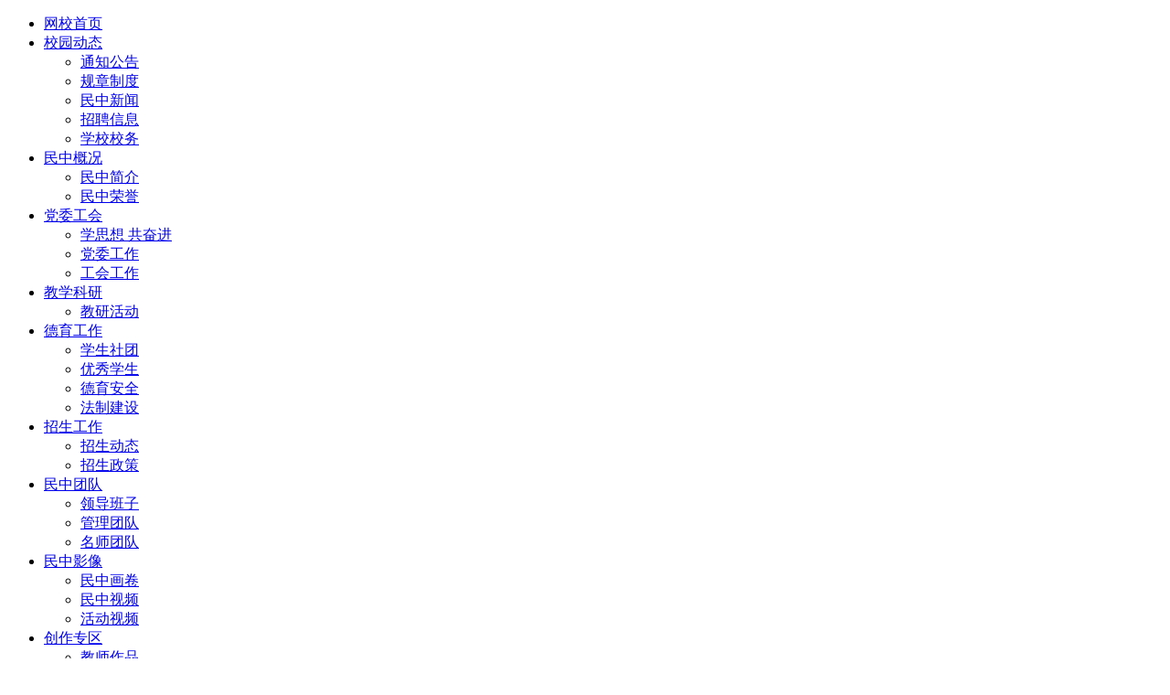

--- FILE ---
content_type: text/html; charset=utf-8
request_url: https://lszmz.30edu.com.cn/Video/b79c423b-b931-450c-b3bc-dc5ad4f898c5.shtml
body_size: 9254
content:
<!DOCTYPE html PUBLIC "-//W3C//DTD XHTML 1.0 Transitional//EN" "http://www.w3.org/TR/xhtml1/DTD/xhtml1-transitional.dtd">
<html xmlns="http://www.w3.org/1999/xhtml">
<head>
<meta content="text/html; charset=utf-8" http-equiv="Content-Type" />
<title>四川省凉山州民族中学_专题宣传_圆梦班（正片）</title>
<meta name="renderer" content="webkit" /> 
<meta name="author" content="四川省凉山州民族中学" />
<meta name="keywords" content="" />
<meta name="description" content="" />
<meta name="mobile-agent" content="format=html5;url=http://lszmz.m.30edu.com.cn/VIDEO/B79C423BB931450CB3BCDC5AD4F898C5SHTML">
<link href="http://lszmz.m.30edu.com.cn/VIDEO/B79C423BB931450CB3BCDC5AD4F898C5SHTML" rel="alternate" media="only screen and (max-width: 800px)" />
  <script>document.domain='30edu.com.cn';</script>
  <link href="//cdn.30edu.com.cn/js/artDialog5.0/skins/aero.css" rel="stylesheet" type="text/css" />
  <script src="//cdn.30edu.com.cn/js/jquery-3.6.1.min.js" type="text/javascript"></script>
  <script src="//cdn.30edu.com.cn/js/treeview/jquery.treeview.js?v=123" type="text/javascript"></script>
  <script src="//cdn.30edu.com.cn/js/jquery.pin.js" type="text/javascript"></script>
  <script type="text/javascript">window.SchoolApp={"ZZ":"www.30edu.com.cn","KJ":"t.30edu.com.cn","ZY":"z.30edu.com.cn","OA":"oa.30edu.com.cn","ZJ":"zujuan.30edu.com.cn","TS":"ebook.30edu.com.cn","PK":"paike.30edu.com.cn","VD":"video.30edu.com.cn","BD":"lszmz.form.30edu.com.cn","SFKT":"1"};</script>
  <script src="/Page/js/PortalResource.js?v=123123111" type="text/javascript"></script>
  <script src="/Page/js/View.js?v=898989" type="text/javascript"></script>
<link type="text/css" rel="stylesheet" href="//cdn.30edu.com.cn/js/scrollbar/jquery.mCustomScrollbar.css?v=1212" />
<link type="text/css" rel="stylesheet" href="//cdn.30edu.com.cn/js/treeview/jquery.treeview.css?v=1212" />
<link type="text/css" rel="stylesheet" href="//cdn.30edu.com.cn/portal/SystemThemesWide/public/checked.css?v=85678567856" />
  <link type="text/css" rel="stylesheet" href="//cdn.30edu.com.cn/portal/SystemThemesWide/public/public.css?v=234523452345234523" />
  <link type="text/css" rel="stylesheet" href="//cdn.30edu.com.cn/portal/SystemThemesWide/82/base.css?v=8567856785611121" />
  <link type="text/css" rel="stylesheet" href="//cdn.30edu.com.cn/portal/SystemThemesWide/82/navigate.css?v=8567856785611121" />
  <link type="text/css" rel="stylesheet" href="//cdn.30edu.com.cn/portal/SystemThemesWide/82/box.css?v=8567856785611121" />
  <link href="//cdn.30edu.com.cn/js/nivo-slider/themes/default/default.css" rel="stylesheet" type="text/css" />
  <link href="//cdn.30edu.com.cn/js/nivo-slider/themes/bar/bar.css" rel="stylesheet" type="text/css" />
  <link href="//cdn.30edu.com.cn/js/nivo-slider/nivo-slider.css" rel="stylesheet" type="text/css" />
<script type="text/javascript">window.UnitID='0b58f81b-aa68-4d3f-9502-1f799af88356';window.Account='lszmz';window.UnitType='4';window.Ver='3';window.FullName='四川省凉山州民族中学';window.FormClassId='24bf2206-3f77-49ac-8389-c47346fc1e2c';</script>
  <script src="//cdn.30edu.com.cn/portal/Page/js/head.js?v=5675467546745674567" type="text/javascript"></script>
    <script src="//cdn.30edu.com.cn/Portal/Page/js/Secret/BigInt.js?y=56745674" type="text/javascript"></script>
    <script src="//cdn.30edu.com.cn/Portal/Page/js/Secret/Barrett.js?y=9865747" type="text/javascript"></script>
    <script src="//cdn.30edu.com.cn/Portal/Page/js/Secret/RSA.js?y=9865747" type="text/javascript"></script>
  <script type="text/javascript" src="//cdn.30edu.com.cn/thirdPartyLogin/thirdParty-toolbar.js"></script>
  <link rel="stylesheet" type="text/css" href="//cdn.30edu.com.cn/thirdPartyLogin/thirdParty-toolbar.css" />
 <script async src="https://pagead2.googlesyndication.com/pagead/js/adsbygoogle.js?client=ca-pub-8979878031735191" crossorigin="anonymous"></script>
  <link rel="stylesheet" type="text/css" href="https://fontstyle.30edu.com.cn/0b5/0b58f81b-aa68-4d3f-9502-1f799af88356.css?v=269" />
</head>
<body>
  <div class="page">
  <div class="head_top" id="head_top"></div><script type="text/javascript">InitHeadTop();</script>
    <div class="head ">
  <div class="menuBar full_screen long-text">
    <div class="menuStyle single">
      <div class="core">
        <ul class="head_menu">
        <li class="m">
          <a href="/" title="网校首页">网校首页</a>
          </li>
        <li class="m">
          <a href="/Article/e9aa39b3-1b68-44ab-a2d6-ec9c6dac4a59/" title="校园动态">校园动态</a>
          <ul class="menu-ul">
            <li>
              <a href="/Article/9035dc5d-6123-4181-b070-ebd3ba1ed979/">通知公告</a>
            </li>
            <li>
              <a href="/Article/4fd8bec2-5d6a-410a-97b0-f6398d9c927f/">规章制度</a>
            </li>
            <li>
              <a href="/Article/af3b07c4-72df-42d1-853d-eb3e70099d40/">民中新闻</a>
            </li>
            <li>
              <a href="/Article/ad798ea9-7eeb-574c-b430-4e90ed43ec09/">招聘信息</a>
            </li>
            <li>
              <a href="/Article/4405ee0c-fa19-8b8a-263f-f87ab0dcf82d/">学校校务</a>
            </li>
          </ul>
          </li>
        <li class="m">
          <a href="/Article/964a1de4-d5c4-4a94-ab02-a2e22bba0359/" title="民中概况">民中概况</a>
          <ul class="menu-ul">
            <li>
              <a href="/Article/30977764-476b-482f-8410-6c808192c6bb/">民中简介</a>
            </li>
            <li>
              <a href="/Article/142ecb37-90b3-ff6c-4112-c67d186c002d/">民中荣誉</a>
            </li>
          </ul>
          </li>
        <li class="m">
          <a href="/Article/9d3a610d-462c-c311-4519-0b3c06636697/" title="党委工会">党委工会</a>
          <ul class="menu-ul">
            <li>
              <a href="/Article/8816901b-3a7b-8fe2-d0b4-c39f658a76af/">学思想 共奋进</a>
            </li>
            <li>
              <a href="/Article/a04d2821-d0b7-24c4-3bf5-ee0c507fc486/">党委工作</a>
            </li>
            <li>
              <a href="/Article/630c0392-251e-adbe-bb54-0fd956e31368/">工会工作</a>
            </li>
          </ul>
          </li>
        <li class="m">
          <a href="/Article/80ed58c0-482a-536e-9897-5c049edc4d85/" title="教学科研">教学科研</a>
          <ul class="menu-ul">
            <li>
              <a href="/Article/2f87294e-a7d7-0c0d-6bc9-f7afddec81ca/">教研活动</a>
            </li>
          </ul>
          </li>
        <li class="m">
          <a href="/Article/c408c967-1b3d-4a28-b01b-91314c480e7f/" title="德育工作">德育工作</a>
          <ul class="menu-ul">
            <li>
              <a href="/Article/e01d8e18-a81e-43e3-b1ec-a34c1547f8e2/">学生社团</a>
            </li>
            <li>
              <a href="/Article/cdf30556-be75-4ec7-8903-4cd49f1bfaca/">优秀学生</a>
            </li>
            <li>
              <a href="/Article/7bf0ad1e-7735-17fc-6c0d-f131e5fd1079/">德育安全</a>
            </li>
            <li>
              <a href="/Article/5f7a5505-7974-39ff-2a21-18bcf3a64b70/">法制建设</a>
            </li>
          </ul>
          </li>
        <li class="m">
          <a href="/Article/6b55b718-1bc1-41ce-fbb7-3a29d1e589e4/" title="招生工作">招生工作</a>
          <ul class="menu-ul">
            <li>
              <a href="/Article/fbbb043f-4d8d-9622-fd59-a3da1f0ea8bb/">招生动态</a>
            </li>
            <li>
              <a href="/Article/1502f8a6-2063-4ed8-384e-c070cae6e196/">招生政策</a>
            </li>
          </ul>
          </li>
        <li class="m">
          <a href="/Article/024325f5-e051-44af-887d-0c1c247456cc/" title="民中团队">民中团队</a>
          <ul class="menu-ul">
            <li>
              <a href="/Article/b7837837-e8b6-7471-46ce-72538f86d944/">领导班子</a>
            </li>
            <li>
              <a href="/Article/2650adc2-5c11-062c-1188-6a11d6eb52a0/">管理团队</a>
            </li>
            <li>
              <a href="/Article/b6e69137-05d5-f6b6-fb9d-dd7a59deecf7/">名师团队</a>
            </li>
          </ul>
          </li>
        <li class="m">
          <a href="/Article/77be158b-958e-b25f-ac3c-04d3849aab6a/" title="民中影像">民中影像</a>
          <ul class="menu-ul">
            <li>
              <a href="/Article/18a03d1d-b0ee-a536-c9e0-407ae1eacdf6/">民中画卷</a>
            </li>
            <li>
              <a href="/Article/b7dfd540-6dd6-f5a3-5264-9d7a4c2f8af8/">民中视频</a>
            </li>
            <li>
              <a href="/Article/97fabd51-493b-a464-8bbc-1b46178c10b1/">活动视频</a>
            </li>
          </ul>
          </li>
        <li class="m">
          <a href="/Article/b48f9c92-6c0e-2154-8da7-f86de7ca9eff/" title="创作专区">创作专区</a>
          <ul class="menu-ul">
            <li>
              <a href="/Article/838001dd-40d6-770c-c5aa-1347c7fd3786/">教师作品</a>
            </li>
            <li>
              <a href="/Article/06ac7d39-a079-62f1-9ab4-4684de5d88ce/">学生作品</a>
            </li>
          </ul>
          </li>
        </ul>
      </div>
    </div>
  </div>
<div class="head_logo full_screen" style="height:500px; background-image:url('https://cdn.30edu.com.cn/portal/systemthemeswide/82/logo.jpg');overflow:hidden;">
  <div>
    <div  style="z-index:600;font-size:48px; color:#ffffff; top:8px; left:116px; text-shadow:0px 3px 5px rgba(0,0,0,0.5); font-family:'微软雅黑';   ">四川省凉山州民族中学</div>
    <div  style="z-index:598;font-size:22px; color:#ffffff; top:82px; left:121px; text-shadow:0px 3px 5px rgba(0,0,0,0.5); font-family:'微软雅黑_lszmz.cn, lsmz.com,lszmz.30edu.com.cn_430ef1062e9ce8ea';   ">lszmz.cn, lsmz.com,lszmz.30edu.com.cn</div>
    <div  style="z-index:596;font-size:28px; color:#ffffff; top:73px; left:917px; text-shadow:0px 3px 5px rgba(0,0,0,0.5); font-family:'微软雅黑_重义  尚勇  坚毅_efa783d5f5397a02';   ">重义  尚勇  坚毅</div>
    <div style="z-index:594;top:7px; left:7px;">
      <img src="//cdn-portal-img.30edu.com.cn/0b58f81b-aa68-4d3f-9502-1f799af88356/logotag/638467012381292314/FmvKBoNiL22ow9ycDmx5jfWNfQRk.png"/>
    </div>
  </div>
</div>
<div class="head-slider-localizer ">
  <div class="slider-box" style="height:480px">
    <div class="slider-wrapper theme-default  ">
      <div id="slider" class="nivoSlider">
        <a href="" target="_blank">
          <img src="//cdn-portal-img.30edu.com.cn/0b58f81b-aa68-4d3f-9502-1f799af88356/flashppt/Fgod9xfrxZjl1kz_Sy1WtT14Yh-e.jpg?imageView2/1/w/1200/h/480" data-thumb="//cdn-portal-img.30edu.com.cn/0b58f81b-aa68-4d3f-9502-1f799af88356/flashppt/Fgod9xfrxZjl1kz_Sy1WtT14Yh-e.jpg?imageView2/1/w/200/h/100" alt="校园一角" title="#d10bfdff-2c9f-4021-bcad-13b91bd884fe"/>
        </a>
        <a href="" target="_blank">
          <img src="//cdn-portal-img.30edu.com.cn/0b58f81b-aa68-4d3f-9502-1f799af88356/flashppt/Flj4bOT80t_MRFMyXRtiHoBHRXVX.jpg?imageView2/1/w/1200/h/480" data-thumb="//cdn-portal-img.30edu.com.cn/0b58f81b-aa68-4d3f-9502-1f799af88356/flashppt/Flj4bOT80t_MRFMyXRtiHoBHRXVX.jpg?imageView2/1/w/200/h/100" alt="校园一角" title="#8d4d2480-c5ef-458d-9e75-bd48400445bd"/>
        </a>
        <a href="" target="_blank">
          <img src="//cdn-portal-img.30edu.com.cn/0b58f81b-aa68-4d3f-9502-1f799af88356/flashppt/FpSagUY_qc_TKr7AwGal5HnYEp5z.jpg?imageView2/1/w/1200/h/480" data-thumb="//cdn-portal-img.30edu.com.cn/0b58f81b-aa68-4d3f-9502-1f799af88356/flashppt/FpSagUY_qc_TKr7AwGal5HnYEp5z.jpg?imageView2/1/w/200/h/100" alt="校园一角" title="#6e363d37-b27c-45cf-9c6f-92ec139d6205"/>
        </a>
        <a href="" target="_blank">
          <img src="//cdn-portal-img.30edu.com.cn/0b58f81b-aa68-4d3f-9502-1f799af88356/flashppt/Fg7hvxGlYkI0zEqmlJCwJJkeI0VX.jpg?imageView2/1/w/1200/h/480" data-thumb="//cdn-portal-img.30edu.com.cn/0b58f81b-aa68-4d3f-9502-1f799af88356/flashppt/Fg7hvxGlYkI0zEqmlJCwJJkeI0VX.jpg?imageView2/1/w/200/h/100" alt="校园一角" title="#c4f7db7a-d8d5-407e-803e-275d0c3e6e37"/>
        </a>
        <a href="" target="_blank">
          <img src="//cdn-portal-img.30edu.com.cn/0b58f81b-aa68-4d3f-9502-1f799af88356/flashppt/Fqv8SRryxx0hqu5brL5cYPNAMQ3Y.jpg?imageView2/1/w/1200/h/480" data-thumb="//cdn-portal-img.30edu.com.cn/0b58f81b-aa68-4d3f-9502-1f799af88356/flashppt/Fqv8SRryxx0hqu5brL5cYPNAMQ3Y.jpg?imageView2/1/w/200/h/100" alt="校园一角" title="#109a27bf-9e45-4df9-bab3-a056b1f4fa45"/>
        </a>
      </div>
      <div id="d10bfdff-2c9f-4021-bcad-13b91bd884fe" class="nivo-html-caption">
        <h3>校园一角</h3>
        <p></p>
      </div>
      <div id="8d4d2480-c5ef-458d-9e75-bd48400445bd" class="nivo-html-caption">
        <h3>校园一角</h3>
        <p></p>
      </div>
      <div id="6e363d37-b27c-45cf-9c6f-92ec139d6205" class="nivo-html-caption">
        <h3>校园一角</h3>
        <p></p>
      </div>
      <div id="c4f7db7a-d8d5-407e-803e-275d0c3e6e37" class="nivo-html-caption">
        <h3>校园一角</h3>
        <p></p>
      </div>
      <div id="109a27bf-9e45-4df9-bab3-a056b1f4fa45" class="nivo-html-caption">
        <h3>校园一角</h3>
        <p></p>
      </div>

    </div>
  </div>
</div>
<script type="text/javascript" src="//cdn.30edu.com.cn/js/nivo-slider/jquery.nivo.slider.js"></script>
<script type="text/javascript">$(window).load(function() {$('#slider').nivoSlider({
}); });</script>
    </div>
    <script type="text/javascript">window.IfShow='False';</script>
    <script type="text/javascript">InitMenu();</script>
    <div class="cont sub_page">
        <div class="crust w9">
<script src="//cdn.30edu.com.cn/Portal/Page/js/uaredirect.js" type="text/javascript"></script>
<script>uaredirect("http://news.30edu.com.cn/PortalVideo/Index/0b58f81b-aa68-4d3f-9502-1f799af88356/b79c423b-b931-450c-b3bc-dc5ad4f898c5");</script>
      <div class="box swfshow border">
        <div>
          <h3>圆梦班（正片）</h3>
        </div>
<iframe height=600 width=600 src='https://portal-video.30edu.com.cn/FLVPlayer.html?FLVURL=https://cdn-portal-img.30edu.com.cn/0b58f81b-aa68-4d3f-9502-1f799af88356video/20190429/lilqnDaHCMohWK5YkHzBaHLUlu7V/圆梦班（正片）.flv' frameborder=0 'allowfullscreen'></iframe>
        <div class="dashed_line"></div>
        <div class="miaoshu"><strong>访问次数：</strong>12860</div>
        <div class="miaoshu"><strong>描述信息：</strong>圆梦班（正片）.flv</div>
        <div class="dashed_line"></div>
        <div class="pn">
          上一篇：<a href="/Video/c77c31a9-603e-4a65-b872-91935cd253bc.shtml">留学预科班（正片）</a><br />
          下一篇：<span>没有了</span>
        </div>
      </div>
      <div class="box">
        <div class="box_top">
          <div class="box_lt"><span>评论区</span></div>
          <div class="box_ct">
          </div>
          <div class="box_rt">
          </div>
        </div>
        <div class="box_mid">
          <div class="box_lm">
          </div>
          <div class="box_cm">

          </div>
          <div class="box_rm">
          </div>
        </div>
        <div class="box_bottom">
          <div class="box_lb">
          </div>
          <div class="box_cb">
          </div>
          <div class="box_rb">
          </div>
        </div>
      </div>
      <div class="box">
        <div class="box_top">
          <div class="box_lt"><span>发表评论</span></div>
          <div class="box_ct"></div>
          <div class="box_rt"></div>
        </div>
        <div class="box_mid">
          <div class="box_lm"></div>
          <div class="box_cm">
        <div class="send_pl">
          <div class="textWrap">
            <p><textarea id="CommentTextarea" onfocus="if(this.value=='在此发表评论！')this.value=''" onblur="if(this.value=='')this.value='在此发表评论！'" name="textarea" id="textarea" cols="70" rows="5" class="sendbor">在此发表评论！</textarea></p>
          </div>
          <span class="cue">评论仅供会员表达个人看法，并不表明网校同意其观点或证实其描述</span>
          <div class="actionBar">
              <input type="button" onclick="Publish('b79c423b-b931-450c-b3bc-dc5ad4f898c5')"  value="马上发表" />
          </div>
        </div>
          </div>
          <div class="box_rm"></div>
        </div>
        <div class="box_bottom">
          <div class="box_lb"></div>
          <div class="box_cb"></div>
          <div class="box_rb"></div>
        </div>
      </div>
      <div id="repalylayer" class="alert" style="z-index: 100; display: none">
        <div class="title">
          <div class="t">
            <a href="javascript:closerepaly()">关闭</a>
          </div>
        </div>
        <div class="r">
          <textarea id="repalycontent" name="rev" cols="10" rows="6"></textarea>
        </div>
        <div class="b">
          <input autocomplete="off" type="submit" class="smb_btn3" id="RelCommentButton" onclick="RelComment()" value="提交">
        </div>
    <script type="text/javascript">CommentType=4;</script>
    <script src="//cdn.30edu.com.cn/Portal/Page/js/comment.js?v=0926" type="text/javascript"></script>
      </div>
    <script src="//cdn.30edu.com.cn/sideBar-shareMobile/jquery.qrcode.min.js?y=276303" type="text/javascript"></script>
<link href="//cdn.30edu.com.cn/sideBar-shareMobile/sideBar-shareMobile.css?ver=43523451412" rel="stylesheet" type="text/css" />
    <script src="//cdn.30edu.com.cn/Portal/Page/js/sideBar-sharePortalVideoMobile.js?y=6785678567881111" type="text/javascript"></script>
        </div>
        <div class="crust w3">
          <div class="box" style='display:none;'>
            <div class="box_top">
              <div class="box_lt"><span>搜索框</span></div>
              <div class="box_ct"></div>
              <div class="box_rt"></div>
            </div>
            <div class="box_mid">
              <div class="box_lm"></div>
              <div class="box_cm">
<SCRIPT type='text/javascript'>
            function getUrl()	{
            var searchValue=document.getElementsByName('word')[0].value;
            if(searchValue.length==0)
            {
            alert('请输入关键字');
            return;
            }
            window.open('/Article/ArticleSearch/1.shtml?word='+searchValue,'_target')
            }
            </SCRIPT>
            <div class='searchBox'>
              <div class='inputWrap'>
                <p><input class='txtBox' name='word'  onkeydown='if(event.keyCode==13)getUrl()' size='30' maxlength='100'  placeholder='请输入关键字' align='middle'/></p>
              </div>
              <a href='javascript:void(0)' onclick='getUrl()' class='button'>搜索</a>
            </div>
              </div>
              <div class="box_rm"></div>
            </div>
            <div class="box_bottom">
              <div class="box_lb"></div>
              <div class="box_cb"></div>
              <div class="box_rb"></div>
            </div>
          </div>
          <div class="box">
            <div class="box_top">
              <div class="box_lt"><span>最新文章</span></div>
              <div class="box_ct"></div>
              <div class="box_rt"></div>
            </div>
            <div class="box_mid">
              <div class="box_lm"></div>
              <div class="box_cm">
                <ul class="news">
<li class="">
  <p>
    <a href="/article/90c6d8a5-ebc2-4afb-abc5-5722dff24dbd.shtml" target="_blank" title="凉山州民族中学大多媒体扩声系统改扩建项目成交公告">凉山州民族中学大多媒体扩声系统改扩建项目成交公告</a>
  </p>
</li>
<li class="">
  <p>
    <a href="/article/c44a7cad-ab8e-45eb-ba71-66a788ffcf71.shtml" target="_blank" title="凉山州民族中学新校区建设项目工程服务类代理机构比选结果公示">凉山州民族中学新校区建设项目工程服务类代理机构比选结果公示</a>
  </p>
</li>
<li class="">
  <p>
    <a href="/article/43ec17d7-748b-4454-9e90-9a21e7dce8e2.shtml" target="_blank" title="凉山州民族中学校 大多媒体扩声系统改扩建项目公告 更正">凉山州民族中学校 大多媒体扩声系统改扩建项目公告 更正</a>
  </p>
</li>
<li class="">
  <p>
    <a href="/article/139093e6-de43-422e-8926-d48787cf7971.shtml" target="_blank" title="凉山州民族中学新校区建设工程服务类项目代理机构比选公告">凉山州民族中学新校区建设工程服务类项目代理机构比选公告</a>
  </p>
</li>
<li class="">
  <p>
    <a href="/article/d19dc78a-ae24-47a1-95a4-a03e787bb965.shtml" target="_blank" title="中秋月饼 比选公告">中秋月饼 比选公告</a>
  </p>
</li>
<li class="">
  <p>
    <a href="/article/e2ef6f4b-7f6c-41fa-a47a-8f3d87c2b3ac.shtml" target="_blank" title="州民中2024年度州级部门决算公开说明">州民中2024年度州级部门决算公开说明</a>
  </p>
</li>
<li class="">
  <p>
    <a href="/article/f5fdc961-0342-4b89-a799-230f4c9237cc.shtml" target="_blank" title="2024年凉山州民族中学决算公开">2024年凉山州民族中学决算公开</a>
  </p>
</li>
<li class="">
  <p>
    <a href="/article/2c74f9a4-ecd7-48e5-b290-31fce9960723.shtml" target="_blank" title="比选公告">比选公告</a>
  </p>
</li>
<li class="">
  <p>
    <a href="/article/2d32f147-42ec-4cb5-98bc-be9056527d03.shtml" target="_blank" title="凉山州民族中学采购项目代理机构比选中标结果公告">凉山州民族中学采购项目代理机构比选中标结果公告</a>
  </p>
</li>
<li class="">
  <p>
    <a href="/article/aefd80de-ec64-4796-9085-b9686c93cb78.shtml" target="_blank" title="2025.6.16代理机构沿用公告">2025.6.16代理机构沿用公告</a>
  </p>
</li>
                </ul>
              </div>
              <div class="box_rm"></div>
            </div>
            <div class="box_bottom">
              <div class="box_lb"></div>
              <div class="box_cb"></div>
              <div class="box_rb"></div>
            </div>
          </div>
          <div class="box">
            <div class="box_top">
              <div class="box_lt"><span>最新资源</span></div>
              <div class="box_ct"></div>
              <div class="box_rt">
              </div>
            </div>
            <div class="box_mid">
              <div class="box_lm"></div>
              <div class="box_cm">
<ul class="news">
<li>
<p>
  <a href="http://z.30edu.com.cn/A2/93d34f8d-1b5a-419a-a006-61b15f5f9462.shtml" target="_blank"  title="2024-2025学年度第二学期期末质量监测（BY)一年级数学（含答案）">2024-2025学年度第二学期期末质量监测（BY)一年级数学（含答案）</a>
</p>
</li>
<li>
<p>
  <a href="http://z.30edu.com.cn/A4/27cd28de-32ca-4b52-b3bd-0e92d577fdf1.shtml" target="_blank"  title="二年级上册道德与法治全册教案(1)(1)">二年级上册道德与法治全册教案(1)(1)</a>
</p>
</li>
<li>
<p>
  <a href="http://z.30edu.com.cn/A1/c1d20b4a-b667-4691-a9e8-ba7064cedf7f.shtml" target="_blank"  title="人教版二年级下册语文全册教案(4)(1)">人教版二年级下册语文全册教案(4)(1)</a>
</p>
</li>
<li>
<p>
  <a href="http://z.30edu.com.cn/A1/a03a2351-ec23-420a-b1fa-dec2b8a9f5a7.shtml" target="_blank"  title="五年级下语文教案(1)">五年级下语文教案(1)</a>
</p>
</li>
<li>
<p>
  <a href="http://z.30edu.com.cn/A3/4be29d13-a99a-4851-93db-bf77e082f44a.shtml" target="_blank"  title="Unit 2  What Time Is It">Unit 2  What Time Is It</a>
</p>
</li>
<li>
<p>
  <a href="http://z.30edu.com.cn/A3/e824b8bc-89d8-49ad-a759-b2b8fab69dc0.shtml" target="_blank"  title="Unit 3  Weather 教案">Unit 3  Weather 教案</a>
</p>
</li>
<li>
<p>
  <a href="http://z.30edu.com.cn/A3/4cbdef60-e8be-4703-8ea7-9b95e46c2466.shtml" target="_blank"  title="At the Farm测试题">At the Farm测试题</a>
</p>
</li>
<li>
<p>
  <a href="http://z.30edu.com.cn/A3/cadc2d01-ed3f-463d-8991-fc3009945557.shtml" target="_blank"  title="Unit4  At the Farm教案">Unit4  At the Farm教案</a>
</p>
</li>
<li>
<p>
  <a href="http://z.30edu.com.cn/A3/b5dd8f06-ca7b-4c9b-8a91-007a2e121f11.shtml" target="_blank"  title="Unit 5  My Clothes教案">Unit 5  My Clothes教案</a>
</p>
</li>
<li>
<p>
  <a href="http://z.30edu.com.cn/A3/6ac1b7d5-f8d4-4bb8-aff5-3da86785c269.shtml" target="_blank"  title="Unit6  Shopping教案">Unit6  Shopping教案</a>
</p>
</li>
</ul>
              </div>
              <div class="box_rm"></div>
            </div>
            <div class="box_bottom">
              <div class="box_lb"></div>
              <div class="box_cb"></div>
              <div class="box_rb"></div>
            </div>
          </div>
        </div>
    </div>
    <div class="foot">
      <div class="foot_nav"><div class="foot_nav_in">
<a href="http://oa.30edu.com.cn/" >OA办公</a>  |<a href="https://www.30edu.com.cn/UserRegister.shtml?UnitID=0b58f81b-aa68-4d3f-9502-1f799af88356" >会员注册</a>  |<a href="/Serive/0.shtml" >关于我们</a>  |<a href="/Serive/1.shtml" >网站地图</a>  |<a href="/Serive/2.shtml" >版权声明</a>  |<a href="/Serive/3.shtml" >友情链接</a>  |<a href="/Serive/4.shtml" >联系我们</a>  |<a href="http://www.30edu.com.cn/help/index.shtml" target='_blank'>帮助中心</a> 
 <a class="PC_Switch" href="http://jc.30dao.com/Default.html">|书法网校</a>
      </div></div>
<div class="footCnt">
<table cellpadding="0" align="center"  class="zzBar" cellspacing="0" style="margin:0 auto">
  <tbody>
    <tr>
      <td>
        <a target="_blank" href="http://www.moe.gov.cn/">
          <img src="//cdn-portal-img.30edu.com.cn/qlogo/2.gif?imageView2/2/w/114/h/48"  title="教育部" alt="教育部" />
        </a>
      </td>
      <td>
        <a target="_blank" href="https://www.12377.cn/">
          <img src="//cdn-portal-img.30edu.com.cn/qlogo/5.gif?imageView2/2/w/114/h/48"  title="不良信息" alt="不良信息" />
        </a>
      </td>
      <td>
        <a target="_blank" href="http://www.30edu.com.cn/Help/Category/201.shtml">
          <img src="//cdn-portal-img.30edu.com.cn/qlogo/4.gif?imageView2/2/w/114/h/48"  title="垃圾信息" alt="垃圾信息" />
        </a>
      </td>
      <td>
        <a target="_blank" href="http://www.30edu.com.cn/Help/Category/201.shtml">
          <img src="//cdn-portal-img.30edu.com.cn/qlogo/3.gif?imageView2/2/w/114/h/48"  title="网警110" alt="网警110" />
        </a>
      </td>
    </tr>
  </tbody>
</table>
 <div class="foot_inf">
   <div class="info">
      四川省凉山州民族中学 版权所有</br>中华人民共和国电信经营许可证 </br>中华人民共和国电信经营许可证  <a href="http://www.beian.miit.gov.cn/"> 蜀ICP备05026635号</a></br>联系地址:西昌市胜利北路188号</br>联系电话    校办:0834-3301159 </br>招 生 办:0834-3301212(高中)</br>0834-3222647(初中)
<br/>
     <a href="http://www.30edu.com.cn" target="_blank">北京网笑科技有限公司</a> 仅提供技术支持 <a href="https://www.12377.cn/" target="_blank">违法和不良信息举报中心 </a>
      <div class="kudos">
        <a title="县级优秀" >
          <img border="0" src="//cdn.30edu.com.cn/portal/SystemThemes/public/images/icon_honor_1.gif" />
        </a>
      </div>
      <div class="card">
        <a title="高级版">
          <img border="0" src="//cdn.30edu.com.cn/portal/SystemThemes/public/images/y.gif" />
        </a>
      </div>
<div style="text-align:center">
<script type="text/javascript">document.write(unescape("%3Cspan id='_ideConac' %3E%3C/span%3E%3Cscript src='http://dcs.conac.cn/js/23/353/0000/60702548/CA233530000607025480005.js' type='text/javascript'%3E%3C/script%3E"));</script>
</div>

    </div>
  </div>
  </div>
  <script type="text/javascript" src="//cdn.30edu.com.cn/js/artDialog5.0/jquery.artDialog.min.js"></script>
  <script type="text/javascript" src="//cdn.30edu.com.cn/js/artDialog5.0/artDialog.plugins.min.js"></script>
  <script type="text/javascript" src="//cdn.30edu.com.cn/Portal/Page/js/base.js?y=1804" ></script>
  <script src="//tongji.30edu.com.cn/JS.aspx?UnitID=0b58f81b-aa68-4d3f-9502-1f799af88356" type="text/javascript" defer=true></script>
  <link href="/Page/js/swiper/7.4.1/swiper-bundle.min.css" rel="stylesheet" type="text/css" />
  <script src="/Page/js/swiper/7.4.1/swiper-bundle.min.js" type="text/javascript"></script>
<script type="text/javascript" src="//cdn.30edu.com.cn/portal/Page/js/VideoSlide.js?v=456345634"></script>
  <script src="//cdn.30edu.com.cn/js/baidu_push.js?y=2017" type="text/javascript"></script>
<script type="text/javascript">
  var _hmt = _hmt || [];
  (function() {
    var hm = document.createElement("script");
    hm.src = "//hm.baidu.com/hm.js?fefcc2cf32be7a6f3805cafea23d6424";
    var s = document.getElementsByTagName("script")[0]; 
    s.parentNode.insertBefore(hm, s);
  })();
</script>
</body>
</html>
<script type="text/javascript" src="//cdn.30edu.com.cn/portal/page/js/bm.js?v=4563456345345"></script>


--- FILE ---
content_type: text/html; charset=utf-8
request_url: https://tongji.30edu.com.cn/JS.aspx?UnitID=0b58f81b-aa68-4d3f-9502-1f799af88356
body_size: 229
content:
var Img=new Image();Img.src='http://tongji.30edu.com.cn/S.aspx?UnitID='+UnitID+'&URL='+encodeURIComponent(location)+'&referrer='+encodeURIComponent(document.referrer)+'&width='+window.screen.width+'&height='+window.screen.height;

--- FILE ---
content_type: text/html
request_url: https://portal-video.30edu.com.cn/FLVPlayer.html?FLVURL=https://cdn-portal-img.30edu.com.cn/0b58f81b-aa68-4d3f-9502-1f799af88356video/20190429/lilqnDaHCMohWK5YkHzBaHLUlu7V/%E5%9C%86%E6%A2%A6%E7%8F%AD%EF%BC%88%E6%AD%A3%E7%89%87%EF%BC%89.flv
body_size: 595
content:
<!DOCTYPE html>
<html>
<head>
    <meta charset="utf-8" />
    <title></title>
    <script src="//cdn.30edu.com.cn/js/jquery-1.11.1.min.js" type="text/javascript"></script>
    <script src="https://unpkg.com/flv.js/dist/flv.min.js" type="text/javascript"></script>
    <script type="text/javascript">
        $(function () {
            //var rtmp_url = window.FLVURL;
            var rtmp_url = getQueryVariable("FLVURL");
            //var rtmp_url = "http://portal-video.30edu.com.cn//a5683358-930c-49d0-b0e9-edf728204bad/635354070420216250.FLV";
            //var rtmp_url = "http://portal-video.30edu.com.cn//1ac529e0-d587-4a8a-9607-e499cdd5a353/635675378951898750.FLV";
            if (rtmp_url != "" && rtmp_url != null) {
                var videoElement = document.getElementById('videoElement');
                if (flvjs.isSupported()) {
                    var flvPlayer = flvjs.createPlayer({
                        type: 'flv',
                        //url: 'https://mister-ben.github.io/videojs-flvjs/bbb.flv',
                        url: rtmp_url,
                        cors: true
                    });
                    flvPlayer.attachMediaElement(videoElement);
                    flvPlayer.load(); //加载
                }
            }
        })

        function getQueryVariable(variable) {
            var query = window.location.search.substring(1);
            var vars = query.split("&");
            for (var i = 0; i < vars.length; i++) {
                var pair = vars[i].split("=");
                if (pair[0] == variable) { return pair[1]; }
            }
            return (false);
        }
        
    </script>
</head>
<body>
    <div>
        <video id="videoElement" class="centeredVideo" controls autoplay width="576" height="576"></video>
    </div>
</body>
</html>

--- FILE ---
content_type: text/html; charset=utf-8
request_url: https://www.google.com/recaptcha/api2/aframe
body_size: 267
content:
<!DOCTYPE HTML><html><head><meta http-equiv="content-type" content="text/html; charset=UTF-8"></head><body><script nonce="pXRvZgS7kOinfc4ItWNd7w">/** Anti-fraud and anti-abuse applications only. See google.com/recaptcha */ try{var clients={'sodar':'https://pagead2.googlesyndication.com/pagead/sodar?'};window.addEventListener("message",function(a){try{if(a.source===window.parent){var b=JSON.parse(a.data);var c=clients[b['id']];if(c){var d=document.createElement('img');d.src=c+b['params']+'&rc='+(localStorage.getItem("rc::a")?sessionStorage.getItem("rc::b"):"");window.document.body.appendChild(d);sessionStorage.setItem("rc::e",parseInt(sessionStorage.getItem("rc::e")||0)+1);localStorage.setItem("rc::h",'1765613603845');}}}catch(b){}});window.parent.postMessage("_grecaptcha_ready", "*");}catch(b){}</script></body></html>

--- FILE ---
content_type: text/css
request_url: https://fontstyle.30edu.com.cn/0b5/0b58f81b-aa68-4d3f-9502-1f799af88356.css?v=269
body_size: 22958
content:
@font-face {font-family: '微软雅黑_lszmz.cn, lsmz.com,lszmz.30edu.com.cn_430ef1062e9ce8ea';src: url('[data-uri]') }
@font-face {font-family: '微软雅黑_重义  尚勇  坚毅_4d02d7efc706aa9';src: url('[data-uri]') }

@font-face {font-family: '微软雅黑_重义  尚勇  坚毅_efa783d5f5397a02';src: url('[data-uri]') }


--- FILE ---
content_type: text/javascript; charset=utf-8
request_url: https://lszmz.30edu.com.cn/Page/js/View.js?v=898989
body_size: -375
content:
function MakePreView() {
    $.post("/PortalResource.MakePreView.data", { ID: ID, ResourceColumnID: ResourceColumnID }, function (html) {
        if (html == "1")
            location = location;
        else {
            setTimeout(function () { MakePreView(); }, 10000);
        }
    });

}

--- FILE ---
content_type: text/javascript; charset=utf-8
request_url: https://lszmz.30edu.com.cn/Page/js/PortalResource.js?v=123123111
body_size: 3839
content:
$(document).ready(function () {
    setTimeout(function () { catalogHeight() }, 1000);
    // 树目录
    $("ul.treeview").treeview({
        //collapsed: true, //页面加载时树目录收拢，单独设置收拢 class="closed"，单独设置展开 class="open"
        control: ".tree-control",
        animated: "fast"
    });

    //树目录收起与展开动作
    $(".tree-control a").on("click", function () {
         
        $(this).parent().children("a").show();
        $(this).hide();
    });

    //$("ul.treeview a").click(function (e) {
    //    //alert($(this).attr("pid"))
    //    $("ul.treeview a").removeClass("on");
    //    $(this).addClass("on");

    //     
    //    e.preventDefault()
    //    var result = $(this).attr("pid");
    //    Resource.GetInfo(result)
        
    //})

    $("#treeview a").click(function (e) {
        //alert($(this).attr("pid"))
        $("ul.treeview a").removeClass("on");
        $(this).addClass("on");

        e.preventDefault()
        var result = $(this).attr("pid");
        //Resource.GetInfo(result)

        
        
        getData(1, result);
    })

    $("#treeviewList").on("click", "a", function () {

        $("div.path").find("span").text($(this).text())
        //alert($("div.path").find("span").text($(this).text()));

        $(window).scrollTop(0);
        $("#treeviewList a").removeClass("on");
        $(this).addClass("on");
        var result = $(this).attr("id");
        $.post("/PortalResource.LoadView.data", { "ParentID": result }, function (data) {
            $("#MinContent").html("");
            $("#MinContent").html(data);
        });
    });
    
    

    InitPage();


    var winH = $(window).height();//页面可视区域高度
    //定义鼠标滚动事件
    var totalheight = 0;//定义一个总的高度变量
    $("#treeboxList").scroll(function () {
        
        if (load) return;
        totalheight = parseFloat($("#treeboxList").height()) + parseFloat($("#treeboxList").scrollTop());//浏览器的高度加上滚动条的高度
        if (totalheight >= $("#treeviewList").height() ) //当文档的高度小于或者等于总的高度的时候，开始动态加载数据
        {

            load = 1;
            PageIndex++;
            InitPage();
            

        } else {
            //console.log($("#treeviewList").height(), totalheight)
        }

    });
})


Resource = {
    GetInfo: function (data) {
        $.post("/PortalResource.LoadInfo.data", { "ParentID": data }, function (result) {
            if (result.length > 0) {
                 
                $("#ResourceInfo").html("");
                $("#ResourceInfo").html(result);
                return false;
            }
        });
    }
}

//方法：目录栏高度校准
//function catalogHeight() {
//    var winH = $(window).height();
//    var headTopH = $(".head_top").outerHeight(true);
//    var boxTopH = $(".w3>.box>.box_top").outerHeight(true);
//    var boxBotH = $(".w3>.box>.box_bottom").outerHeight(true);
//    var footH = $(".foot").outerHeight(true);
//    $(".catalog-tree-box").css({ maxHeight: winH - headTopH - boxTopH - boxBotH - footH - 85 });
//    $(".catalog-tree-box").parents(".box").pin({
//        //containerSelector: ".w3",
//        top: headTopH + 8
//    });
//}


function catalogHeight() {
    var winH = $(window).height();
    var headTopH = $(".head_top").outerHeight(true);
    var boxTopH = $(".w3>.box>.box_top").outerHeight(true);
    var boxBotH = $(".w3>.box>.box_bottom").outerHeight(true);
    var footH = $(".foot").outerHeight(true);
    $(".catalog-tree-box").css({ maxHeight: winH - headTopH - boxTopH - boxBotH - footH - 25 });
    $(".catalog-tree-box").parents(".box").pin({
        //containerSelector: ".w3",
        top: headTopH + 8
    });
}

var IfLoad = true;//是否继续滚动加载数据(动态)
var PageSize = 10;//设置每页显示的数据条数
var PageIndex = 1;//设置当前页数，全局变量
var p = 0, t = 0; // 顶部和底部的距离
var load = 0;


//加载资源推荐数据得函数
function InitPage() {
    IfLoad = true;
    load = 0;
    PageIndex = PageIndex || 1;//页码自动增加，保证下次调用时为新的一页
    if (PageIndex == 1) {
        $(window).scrollTop(0);
    }

    $.ajax({
        url: "/PortalResource.GetInfo.data",
        type: "post",
        data: { "PageSize": 10, "PageIndex": PageIndex, "ResourceColumnID": window.ResourceColumnID, "ID": window.ID },
        dataType: "json",
        success: function (data) {
            //debugger;
            //$(".btnBar").hide()
            $("#loaddiv").hide();

            

            if (data.length > 0) {
                var jsonObj = data;
                InsertHtml(jsonObj);

                $("#loaddiv").show().text("数据已加载完");
            }
            else {
              
                //$(".btnBar").show();
                $("#loaddiv").show().text("数据已加载完");

                
            }
        },
        beforeSend: function () {
            //$(".btnBar").show();
            $("#loaddiv").show().text("正在加载中。。。");
        },
        error: function (XMLHttpRequest, textStatus, errorThrown) {
            //$(".btnBar").hide()
            $("#loaddiv").hide();
            console.log("请求数据失败,XMLHttpRequest 对象:" + JSON.stringify(XMLHttpRequest) + ",  错误信息:" + textStatus + ", 捕获的错误对象:" + errorThrown);
        }
    });
}


var str = window.location.href;
var index = str.lastIndexOf("\/");
str = str.substring(index + 1, str.length);
var resultInfo = str.split(".")[0];




//生成数据html
function InsertHtml(json) {
    var $mainDiv = $("#treeviewList")
    var html = '';

    for (var i = 0; i < json.length; i++) {

        //if (resultInfo == json[i].ID) {
        //    html += '<li class="last">';
        //    //html += '<a  href="/PortalResource/' + json[i].ID + '.shtml" title="' + json[i].Title + '"">' + json[i].Title + '</a><i></i>';
        //    html += '<a class="on" id="' + json[i].ID + '" title="' + json[i].Title + '"">' + json[i].Title + '</a><i></i>';
        //    html += '</li>';
        //}
        //else {
        //    html += '<li class="last">';
        //    //html += '<a  href="/PortalResource/' + json[i].ID + '.shtml" title="' + json[i].Title + '"">' + json[i].Title + '</a><i></i>';
        //    html += '<a id="' + json[i].ID + '" title="' + json[i].Title + '"">' + json[i].Title + '</a><i></i>';
        //    html += '</li>';
        //}

        html += '<li class="last">';
        //html += '<a  href="/PortalResource/' + json[i].ID + '.shtml" title="' + json[i].Title + '"">' + json[i].Title + '</a><i></i>';
        html += '<a id="' + json[i].ID + '" title="' + json[i].Title + '"">' + json[i].Title + '</a><i></i>';
        html += '</li>';
        
    }
    //$mainDiv.append(html);

    $("#ower").show();
    $("#ower").after(html);


}


var curPage = 1; //当前页码
var total, pageSize, totalPage; //总记录数，每页显示数，总页数
//$("#PageList").on('click', 'a', function () {
//    debugger;
//    var data = $("#treeview a.on").attr("pid");
//    var rel = $(this).attr("rel");
//    if (rel) {
//        getData(rel, data);
//    }
//});

function getData(page, data) {
    //debugger;
    if (data == "undefined") {
        data = $("#treeview a.on").attr("pid");
    }
    $.ajax({
        url: '/PortalResource.LoadInfo.data',
        type: 'POST',
        data: { 'ParentID': data,'Page':page },
        beforeSend: function () {

        },
        success: function (json) {
            //debugger;
            var str = '';
            var obj = JSON.parse(json);
            if (obj.RowCount!=0) {
                
                // console.log(json);
                total = obj.RowCount;
                pageSize = 20; //每页显示条数
                curPage = page; //当前页
                totalPage = Math.floor((total + pageSize - 1) / pageSize) //总页数
                //totalPage = total % pageSize == 0 ? total / pageSize : total / pageSize + 1 
                //var ul = $('#ResourceInfo').find('*').remove();
                $('#ResourceInfo').html("");
                str += '<ul>';
                $.each(obj.List, function (index, array) { //遍历json数据列
                    //debugger;
                    str += '<li>';
                    str += '<div class="doc-list-typeicon"><span class="' + array.GetIcoInfo + '"></span></div>';
                    str += '<div class="doc-list-title" style="font-size: 15px;font-weight: 800;padding: 13px 20px 3px 0;height: 10px;margin-bottom: 8px;">';
                    str += '<a href="/PortalResource/' + array.ID + '.shtml" title="' + array.Title + '" target="_blank">' + array.Title + '</a>';
                    str += '</div>';
                    str += '<div class="doc-list-comment">';
                    str += '<div  style="font-size: 15px;padding: 28px 20px 3px 0;height: 10px;margin-bottom: 8px;"><span>' + timeStamp2String(new Date(array.UploadTime)) + '</span>';
                    str += '</div>';
                    str += '</li>';
                });
                str += '</ul>';
                //$('#ResourceInfo').append(string);
                $('#ResourceInfo').html(str);
            } else {
                str += '<div class="noMatter" style="height:650px">暂无内容</div>';
                $('#ResourceInfo').html("");
                $('#ResourceInfo').html(str);
            }

        },
        complete: function () { //生成分页条
            //debugger;
            if ($('#ResourceInfo').text() != '暂无内容') {
                getPageBar();
            }
            else {
                $("#PageList").html("");
            }
        },
        error: function () {
            alert("数据加载失败");
        }
    });
}
//获取分页条
function getPageBar() {
    //debugger;
    //$("#PageList").find('*').remove();
    $("#PageList").html("");
    pageStr = "";
    var data = $("#treeview a.on").attr("pid");
    if (totalPage <= 1)
        return "";
    if (curPage > 1) {
        pageStr += (String.Format("<a href='javascript:void(0)' onclick='getData({0},\"{1}\")' rel='{0}' class='prev' title='上一页'>上一页</a>", (parseInt(curPage) - 1),data));

    }
    for (var n = curPage - 5; n <= ((curPage > 5) ? (curPage + 5) : (totalPage > 10 ? 10 : totalPage)); n++) {
        if (n > 0 && n != curPage && n <= totalPage) {
            //pageStr += "<a onclick='getData(" + n +",'"+data+"')' href='javascript:void(0)' title='转到第"+n+"页' rel='" + n + "'>"+n+"</a>";
            pageStr += (String.Format("<a href='javascript:void(0)' onclick='getData({0},\"{1}\")' rel='{0}'  title='转到第{0}页'>{0}</a>", n, data));

        }
        else if (n == curPage) {
            //pageStr += "<a onclick='getData(" + curPage +",'"+data+"')' href='javascript:void(0)' rel='" + curPage + "' class='current'>" + curPage + "</a>";
            pageStr += (String.Format("<a href='javascript:void(0)' onclick='getData({0},\"{1}\")' rel='{0}' class='current'>{0}</a>", curPage, data));

        }      
    }
    if (curPage < totalPage) {
        //pageStr += "<a  onclick='getData(" + (parseInt(curPage) + 1) +",'"+data+"')'  title='下一页' href='javascript:void(0)' rel='" + (parseInt(curPage) + 1) + "' class='next'>下一页</a>";
        pageStr += (String.Format("<a href='javascript:void(0)' onclick='getData({0},\"{1}\")' title='下一页' rel='{0}' class='next'>下一页</a>", (parseInt(curPage) + 1), data));

    }
    ////页码大于最大页数
    //if (curPage > totalPage) curPage = totalPage;
    ////页码小于1
    //if (curPage < 1) curPage = 1;
    ////pageStr = "<span>共" + total + "条</span><span>" + curPage + "/" + totalPage + "</span>";
    //pageStr = "";
    ////如果是第一页
    //if (curPage == 1) {
    //    pageStr += "<span>首页</span><span>上一页</span>";
    //} else {
    //    pageStr += "<span><a href='javascript:void(0)' rel='1'>首页</a></span><span><a href='javascript:void(0)' rel='" + (curPage - 1) + "'>上一页</a></span>";
    //}

    ////如果是最后页
    //if (curPage >= totalPage) {
    //    pageStr += "<span>下一页</span><span>尾页</span>";
    //} else {
    //    pageStr += "<span><a href='javascript:void(0)' rel='" + (parseInt(curPage) + 1) + "'>下一页</a></span><span><a href='javascript:void(0)' rel='" + totalPage + "'>尾页</a></span>";
    //}
    ////$("#PageList").append(pageStr);
    $("#PageList").html(pageStr);
}


function timeStamp2String(time) {
    var datetime = new Date();
    datetime.setTime(time);
    var year = datetime.getFullYear();
    var month = datetime.getMonth() + 1 < 10 ? "0" + (datetime.getMonth() + 1) : datetime.getMonth() + 1;
    var date = datetime.getDate() < 10 ? "0" + datetime.getDate() : datetime.getDate();
    var hour = datetime.getHours() < 10 ? "0" + datetime.getHours() : datetime.getHours();
    var minute = datetime.getMinutes() < 10 ? "0" + datetime.getMinutes() : datetime.getMinutes();
    var second = datetime.getSeconds() < 10 ? "0" + datetime.getSeconds() : datetime.getSeconds();
    return year + "-" + month + "-" + date + " ";
}
String.Format = function () {
    if (arguments.length == 0)
        return null;
    var str = arguments[0];
    for (var i = 1; i < arguments.length; i++) {
        var re = new RegExp('\\{' + (i - 1) + '\\}', 'gm');
        str = str.replace(re, arguments[i]);
    }
    return str;
};